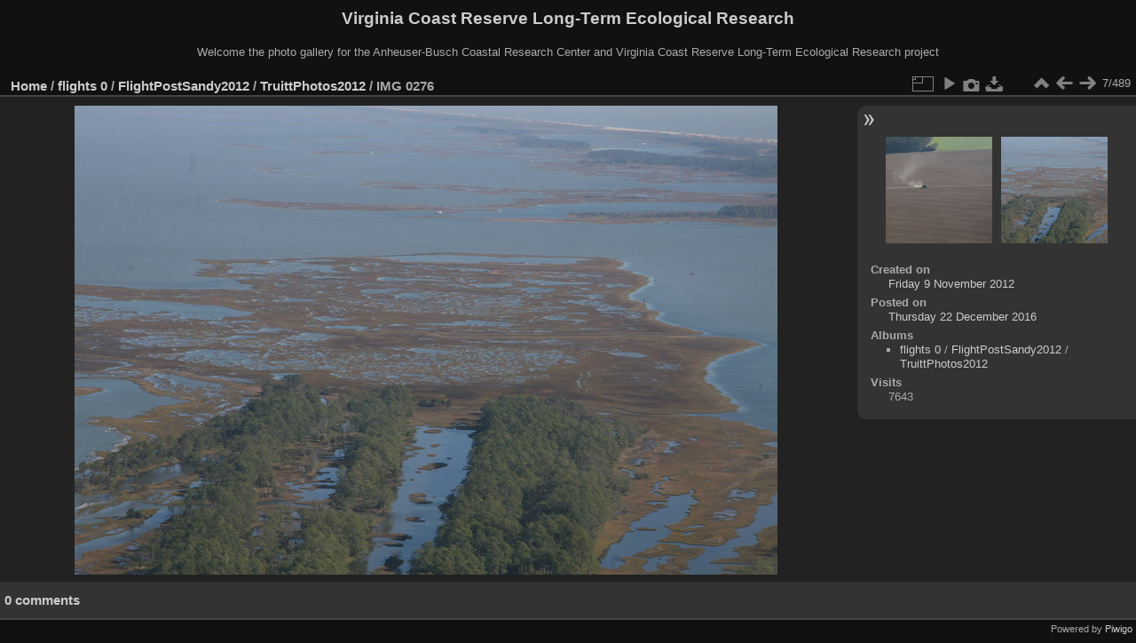

--- FILE ---
content_type: text/html; charset=utf-8
request_url: https://www.vcrlter.virginia.edu/photogallery/picture.php?/4273/category/98
body_size: 3183
content:
<!DOCTYPE html>
<html lang="en" dir="ltr">
<head>
<meta charset="utf-8">
<meta name="generator" content="Piwigo (aka PWG), see piwigo.org">

 
<meta name="description" content="IMG 0276 - IMG_0276.JPG">

<title>IMG 0276 | Virginia Coast Reserve Long-Term Ecological Research</title>
<link rel="shortcut icon" type="image/x-icon" href="themes/default/icon/favicon.ico">

<link rel="start" title="Home" href="/photogallery/" >
<link rel="search" title="Search" href="search.php" >

<link rel="first" title="First" href="picture.php?/4267/category/98" ><link rel="prev" title="Previous" href="picture.php?/4272/category/98" ><link rel="next" title="Next" href="picture.php?/4274/category/98" ><link rel="last" title="Last" href="picture.php?/4755/category/98" ><link rel="up" title="Thumbnails" href="index.php?/category/98" >
<link rel="canonical" href="picture.php?/4273">

 
	<!--[if lt IE 7]>
		<link rel="stylesheet" type="text/css" href="themes/default/fix-ie5-ie6.css">
	<![endif]-->
	<!--[if IE 7]>
		<link rel="stylesheet" type="text/css" href="themes/default/fix-ie7.css">
	<![endif]-->
	

	<!--[if lt IE 8]>
		<link rel="stylesheet" type="text/css" href="themes/elegant/fix-ie7.css">
	<![endif]-->


<!-- BEGIN get_combined -->
<link rel="stylesheet" type="text/css" href="_data/combined/orh3gl.css">


<!-- END get_combined -->

<!--[if lt IE 7]>
<script type="text/javascript" src="themes/default/js/pngfix.js"></script>
<![endif]-->

</head>

<body id="thePicturePage" class="section-categories category-98 image-4273 "  data-infos='{"section":"categories","category_id":"98","image_id":"4273"}'>

<div id="the_page">


<div id="theHeader"><h1>Virginia Coast Reserve Long-Term Ecological Research</h1>

<p>Welcome the photo gallery for the Anheuser-Busch Coastal Research Center and Virginia Coast Reserve Long-Term Ecological Research project</p></div>


<div id="content">



<div id="imageHeaderBar">
	<div class="browsePath">
		<a href="/photogallery/">Home</a> / <a href="index.php?/category/80">flights 0</a> / <a href="index.php?/category/97">FlightPostSandy2012</a> / <a href="index.php?/category/98">TruittPhotos2012</a><span class="browsePathSeparator"> / </span><h2>IMG 0276</h2>
	</div>
</div>

<div id="imageToolBar">
<div class="imageNumber">7/489</div>
<div class="navigationButtons">
<a href="index.php?/category/98" title="Thumbnails" class="pwg-state-default pwg-button"><span class="pwg-icon pwg-icon-arrow-n"></span><span class="pwg-button-text">Thumbnails</span></a><a href="picture.php?/4272/category/98" title="Previous : IMG 0275" class="pwg-state-default pwg-button"><span class="pwg-icon pwg-icon-arrow-w"></span><span class="pwg-button-text">Previous</span></a><a href="picture.php?/4274/category/98" title="Next : IMG 0277" class="pwg-state-default pwg-button pwg-button-icon-right"><span class="pwg-icon pwg-icon-arrow-e"></span><span class="pwg-button-text">Next</span></a></div>

<div class="actionButtons">
<a id="derivativeSwitchLink" title="Photo sizes" class="pwg-state-default pwg-button" rel="nofollow"><span class="pwg-icon pwg-icon-sizes"></span><span class="pwg-button-text">Photo sizes</span></a><div id="derivativeSwitchBox" class="switchBox"><div class="switchBoxTitle">Photo sizes</div><span class="switchCheck" id="derivativeChecked2small" style="visibility:hidden">&#x2714; </span><a href="javascript:changeImgSrc('_data/i/galleries/flights_0/FlightPostSandy2012/TruittPhotos2012/IMG_0276-2s.JPG','2small','2small')">XXS - tiny<span class="derivativeSizeDetails"> (240 x 160)</span></a><br><span class="switchCheck" id="derivativeCheckedxsmall" style="visibility:hidden">&#x2714; </span><a href="javascript:changeImgSrc('_data/i/galleries/flights_0/FlightPostSandy2012/TruittPhotos2012/IMG_0276-xs.JPG','xsmall','xsmall')">XS - extra small<span class="derivativeSizeDetails"> (432 x 288)</span></a><br><span class="switchCheck" id="derivativeCheckedsmall" style="visibility:hidden">&#x2714; </span><a href="javascript:changeImgSrc('_data/i/galleries/flights_0/FlightPostSandy2012/TruittPhotos2012/IMG_0276-sm.JPG','small','small')">S - small<span class="derivativeSizeDetails"> (576 x 384)</span></a><br><span class="switchCheck" id="derivativeCheckedmedium">&#x2714; </span><a href="javascript:changeImgSrc('_data/i/galleries/flights_0/FlightPostSandy2012/TruittPhotos2012/IMG_0276-me.JPG','medium','medium')">M - medium<span class="derivativeSizeDetails"> (792 x 528)</span></a><br><span class="switchCheck" id="derivativeCheckedlarge" style="visibility:hidden">&#x2714; </span><a href="javascript:changeImgSrc('_data/i/galleries/flights_0/FlightPostSandy2012/TruittPhotos2012/IMG_0276-la.JPG','large','large')">L - large<span class="derivativeSizeDetails"> (1008 x 672)</span></a><br><span class="switchCheck" id="derivativeCheckedxlarge" style="visibility:hidden">&#x2714; </span><a href="javascript:changeImgSrc('i.php?/galleries/flights_0/FlightPostSandy2012/TruittPhotos2012/IMG_0276-xl.JPG','xlarge','xlarge')">XL - extra large<span class="derivativeSizeDetails"> (1224 x 816)</span></a><br><span class="switchCheck" id="derivativeCheckedxxlarge" style="visibility:hidden">&#x2714; </span><a href="javascript:changeImgSrc('i.php?/galleries/flights_0/FlightPostSandy2012/TruittPhotos2012/IMG_0276-xx.JPG','xxlarge','xxlarge')">XXL - huge<span class="derivativeSizeDetails"> (1656 x 1104)</span></a><br><a href="javascript:phpWGOpenWindow('./galleries/flights_0/FlightPostSandy2012/TruittPhotos2012/IMG_0276.JPG','xxx','scrollbars=yes,toolbar=no,status=no,resizable=yes')" rel="nofollow">Original</a></div>
<a href="picture.php?/4273/category/98&amp;slideshow=" title="slideshow" class="pwg-state-default pwg-button" rel="nofollow"><span class="pwg-icon pwg-icon-slideshow"></span><span class="pwg-button-text">slideshow</span></a><a href="picture.php?/4273/category/98&amp;metadata" title="Show file metadata" class="pwg-state-default pwg-button" rel="nofollow"><span class="pwg-icon pwg-icon-camera-info"></span><span class="pwg-button-text">Show file metadata</span></a><a id="downloadSwitchLink" href="action.php?id=4273&amp;part=e&amp;download" title="Download this file" class="pwg-state-default pwg-button" rel="nofollow"><span class="pwg-icon pwg-icon-save"></span><span class="pwg-button-text">download</span></a> </div>
</div>
<div id="theImageAndInfos">
<div id="theImage">

    <img class="file-ext-jpg path-ext-jpg" src="_data/i/galleries/flights_0/FlightPostSandy2012/TruittPhotos2012/IMG_0276-me.JPG"width="792" height="528" alt="IMG_0276.JPG" id="theMainImage" usemap="#mapmedium" title="IMG 0276 - IMG_0276.JPG">


<map name="map2small"><area shape=rect coords="0,0,60,160" href="picture.php?/4272/category/98" title="Previous : IMG 0275" alt="IMG 0275"><area shape=rect coords="60,0,179,40" href="index.php?/category/98" title="Thumbnails" alt="Thumbnails"><area shape=rect coords="180,0,240,160" href="picture.php?/4274/category/98" title="Next : IMG 0277" alt="IMG 0277"></map><map name="mapxsmall"><area shape=rect coords="0,0,108,288" href="picture.php?/4272/category/98" title="Previous : IMG 0275" alt="IMG 0275"><area shape=rect coords="108,0,322,72" href="index.php?/category/98" title="Thumbnails" alt="Thumbnails"><area shape=rect coords="324,0,432,288" href="picture.php?/4274/category/98" title="Next : IMG 0277" alt="IMG 0277"></map><map name="mapsmall"><area shape=rect coords="0,0,144,384" href="picture.php?/4272/category/98" title="Previous : IMG 0275" alt="IMG 0275"><area shape=rect coords="144,0,429,96" href="index.php?/category/98" title="Thumbnails" alt="Thumbnails"><area shape=rect coords="433,0,576,384" href="picture.php?/4274/category/98" title="Next : IMG 0277" alt="IMG 0277"></map><map name="mapmedium"><area shape=rect coords="0,0,198,528" href="picture.php?/4272/category/98" title="Previous : IMG 0275" alt="IMG 0275"><area shape=rect coords="198,0,591,132" href="index.php?/category/98" title="Thumbnails" alt="Thumbnails"><area shape=rect coords="595,0,792,528" href="picture.php?/4274/category/98" title="Next : IMG 0277" alt="IMG 0277"></map><map name="maplarge"><area shape=rect coords="0,0,252,672" href="picture.php?/4272/category/98" title="Previous : IMG 0275" alt="IMG 0275"><area shape=rect coords="252,0,752,168" href="index.php?/category/98" title="Thumbnails" alt="Thumbnails"><area shape=rect coords="757,0,1008,672" href="picture.php?/4274/category/98" title="Next : IMG 0277" alt="IMG 0277"></map><map name="mapxlarge"><area shape=rect coords="0,0,306,816" href="picture.php?/4272/category/98" title="Previous : IMG 0275" alt="IMG 0275"><area shape=rect coords="306,0,913,204" href="index.php?/category/98" title="Thumbnails" alt="Thumbnails"><area shape=rect coords="920,0,1224,816" href="picture.php?/4274/category/98" title="Next : IMG 0277" alt="IMG 0277"></map><map name="mapxxlarge"><area shape=rect coords="0,0,414,1104" href="picture.php?/4272/category/98" title="Previous : IMG 0275" alt="IMG 0275"><area shape=rect coords="414,0,1235,276" href="index.php?/category/98" title="Thumbnails" alt="Thumbnails"><area shape=rect coords="1245,0,1656,1104" href="picture.php?/4274/category/98" title="Next : IMG 0277" alt="IMG 0277"></map>


</div><div id="infoSwitcher"></div><div id="imageInfos">
	<div class="navThumbs">
			<a class="navThumb" id="linkPrev" href="picture.php?/4272/category/98" title="Previous : IMG 0275" rel="prev">
				<span class="thumbHover prevThumbHover"></span>
        <img class="" src="_data/i/galleries/flights_0/FlightPostSandy2012/TruittPhotos2012/IMG_0275-sq.JPG" alt="IMG 0275">
			</a>
			<a class="navThumb" id="linkNext" href="picture.php?/4274/category/98" title="Next : IMG 0277" rel="next">
				<span class="thumbHover nextThumbHover"></span>
				<img class="" src="_data/i/galleries/flights_0/FlightPostSandy2012/TruittPhotos2012/IMG_0277-sq.JPG" alt="IMG 0277">
			</a>
	</div>

<dl id="standard" class="imageInfoTable">
<div id="datecreate" class="imageInfo"><dt>Created on</dt><dd><a href="index.php?/created-monthly-list-2012-11-09" rel="nofollow">Friday 9 November 2012</a></dd></div><div id="datepost" class="imageInfo"><dt>Posted on</dt><dd><a href="index.php?/posted-monthly-list-2016-12-22" rel="nofollow">Thursday 22 December 2016</a></dd></div><div id="Categories" class="imageInfo"><dt>Albums</dt><dd><ul><li><a href="index.php?/category/80">flights 0</a> / <a href="index.php?/category/97">FlightPostSandy2012</a> / <a href="index.php?/category/98">TruittPhotos2012</a></li></ul></dd></div><div id="Visits" class="imageInfo"><dt>Visits</dt><dd>7643</dd></div>

</dl>

</div>
</div>

<div id="comments" class="noCommentContent"><div id="commentsSwitcher"></div>
	<h3>0 comments</h3>

	<div id="pictureComments">
		<div id="pictureCommentList">
			<ul class="commentsList">
</ul>

		</div>
		<div style="clear:both"></div>
	</div>

</div>

</div>
<div id="copyright">

  Powered by	<a href="https://piwigo.org" class="Piwigo">Piwigo</a>
  
</div>
</div>
<!-- BEGIN get_combined -->
<script type="text/javascript" src="_data/combined/1cuc4iw.js"></script>
<script type="text/javascript">//<![CDATA[

var p_main_menu = "on", p_pict_descr = "on", p_pict_comment = "off";
document.onkeydown = function(e){e=e||window.event;if (e.altKey) return true;var target=e.target||e.srcElement;if (target && target.type) return true;	var keyCode=e.keyCode||e.which, docElem=document.documentElement, url;switch(keyCode){case 63235: case 39: if (e.ctrlKey || docElem.scrollLeft==docElem.scrollWidth-docElem.clientWidth)url="picture.php?/4274/category/98"; break;case 63234: case 37: if (e.ctrlKey || docElem.scrollLeft==0)url="picture.php?/4272/category/98"; break;case 36: if (e.ctrlKey)url="picture.php?/4267/category/98"; break;case 35: if (e.ctrlKey)url="picture.php?/4755/category/98"; break;case 38: if (e.ctrlKey)url="index.php?/category/98"; break;}if (url) {window.location=url.replace("&amp;","&"); return false;}return true;}
function changeImgSrc(url,typeSave,typeMap)
{
	var theImg = document.getElementById("theMainImage");
	if (theImg)
	{
		theImg.removeAttribute("width");theImg.removeAttribute("height");
		theImg.src = url;
		theImg.useMap = "#map"+typeMap;
	}
	jQuery('#derivativeSwitchBox .switchCheck').css('visibility','hidden');
	jQuery('#derivativeChecked'+typeMap).css('visibility','visible');
	document.cookie = 'picture_deriv='+typeSave+';path=/photogallery/';
}
(window.SwitchBox=window.SwitchBox||[]).push("#derivativeSwitchLink", "#derivativeSwitchBox");
//]]></script>
<script type="text/javascript">
(function() {
var s,after = document.getElementsByTagName('script')[document.getElementsByTagName('script').length-1];
s=document.createElement('script'); s.type='text/javascript'; s.async=true; s.src='_data/combined/1j2f3fn.js';
after = after.parentNode.insertBefore(s, after);
})();
</script>
<!-- END get_combined -->

</body>
</html>